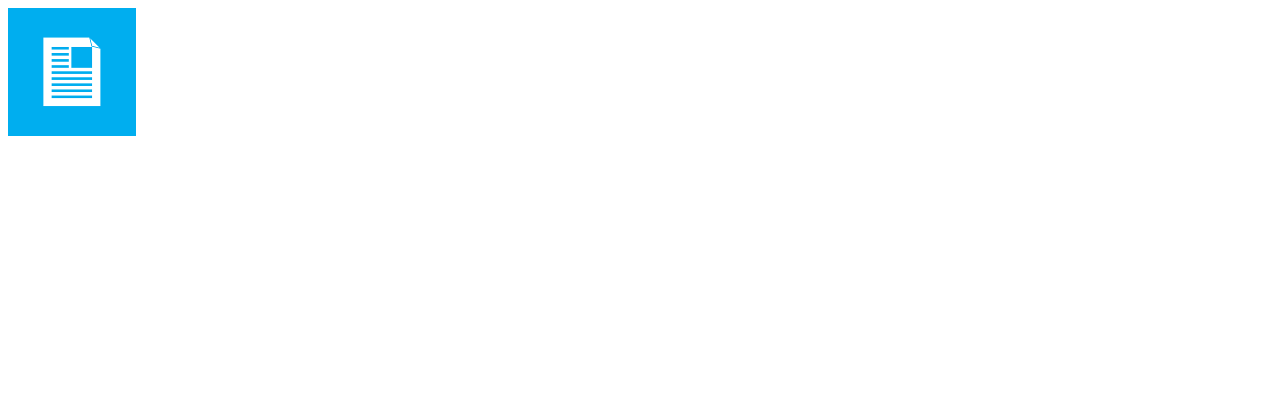

--- FILE ---
content_type: text/html
request_url: http://algemene-ontwikkeling.nl/buttons.php?id=8
body_size: 548
content:

<script>
    $(function(){
        itemId = 8;

        $(".youtubelink").fancybox({
            'type'      : 'iframe',
            'swf'                 : {'allowfullscreen':'true'}, // <-- flashvars here
            overlayColor: "#111",
            overlayOpacity: 0.95,
            centerOnScroll: true
        });

        $(".imagelink").fancybox({
            overlayColor: "#333",
            centerOnScroll: true
        });
        
        $(".boxlink.delete").fancybox({
            'overlayShow'   : true,
            'scrolling'     : 'no',
            'onStart'       : function(){
                if(!window.confirm('Are you sure?')) return false;
                $('#tile-button-' + itemId).hide(300);
                return true;
            }
        });

        $(".addLink, .textLink").fancybox({
            'overlayShow'	:	true,
            'scrolling'     :       'no'
        });

        $('.boxlink.edit').fancybox({
            'overlayShow'   :   true,
            'width'         : 800,
            'height'        : 600,
            'autoDimensions': false
        })
        
        
    })
</script>

<a class="boxlink textLink" href="showText.php?id=8" target="_blank" title="Beschrijving">
    <img src="res/images/icons/Text.png" />
</a>


